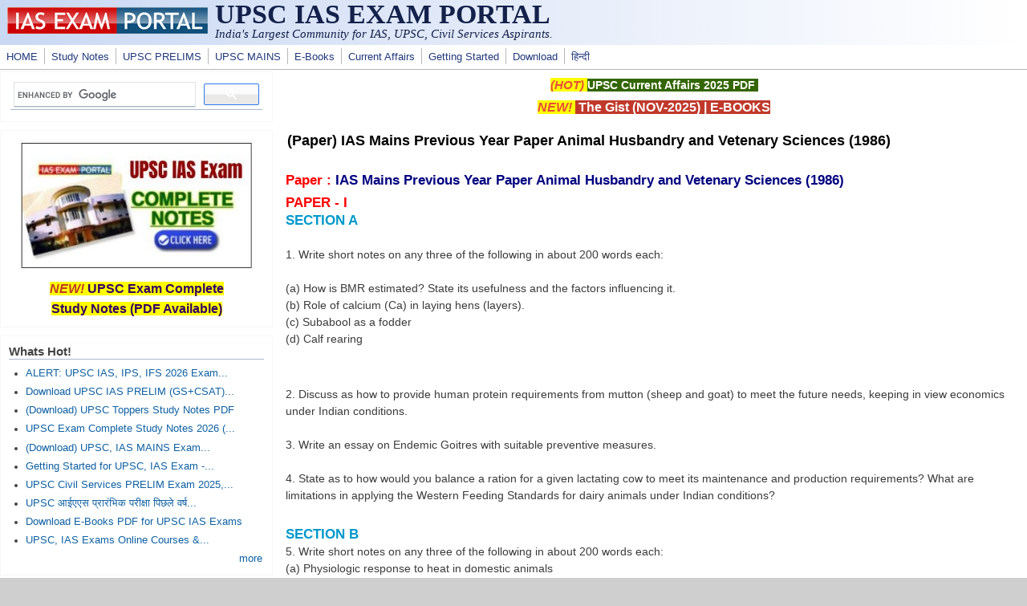

--- FILE ---
content_type: text/html; charset=utf-8
request_url: https://www.google.com/recaptcha/api2/aframe
body_size: 114
content:
<!DOCTYPE HTML><html><head><meta http-equiv="content-type" content="text/html; charset=UTF-8"></head><body><script nonce="dA96n7ejGGIEiMR0fqwZvg">/** Anti-fraud and anti-abuse applications only. See google.com/recaptcha */ try{var clients={'sodar':'https://pagead2.googlesyndication.com/pagead/sodar?'};window.addEventListener("message",function(a){try{if(a.source===window.parent){var b=JSON.parse(a.data);var c=clients[b['id']];if(c){var d=document.createElement('img');d.src=c+b['params']+'&rc='+(localStorage.getItem("rc::a")?sessionStorage.getItem("rc::b"):"");window.document.body.appendChild(d);sessionStorage.setItem("rc::e",parseInt(sessionStorage.getItem("rc::e")||0)+1);localStorage.setItem("rc::h",'1768750620910');}}}catch(b){}});window.parent.postMessage("_grecaptcha_ready", "*");}catch(b){}</script></body></html>